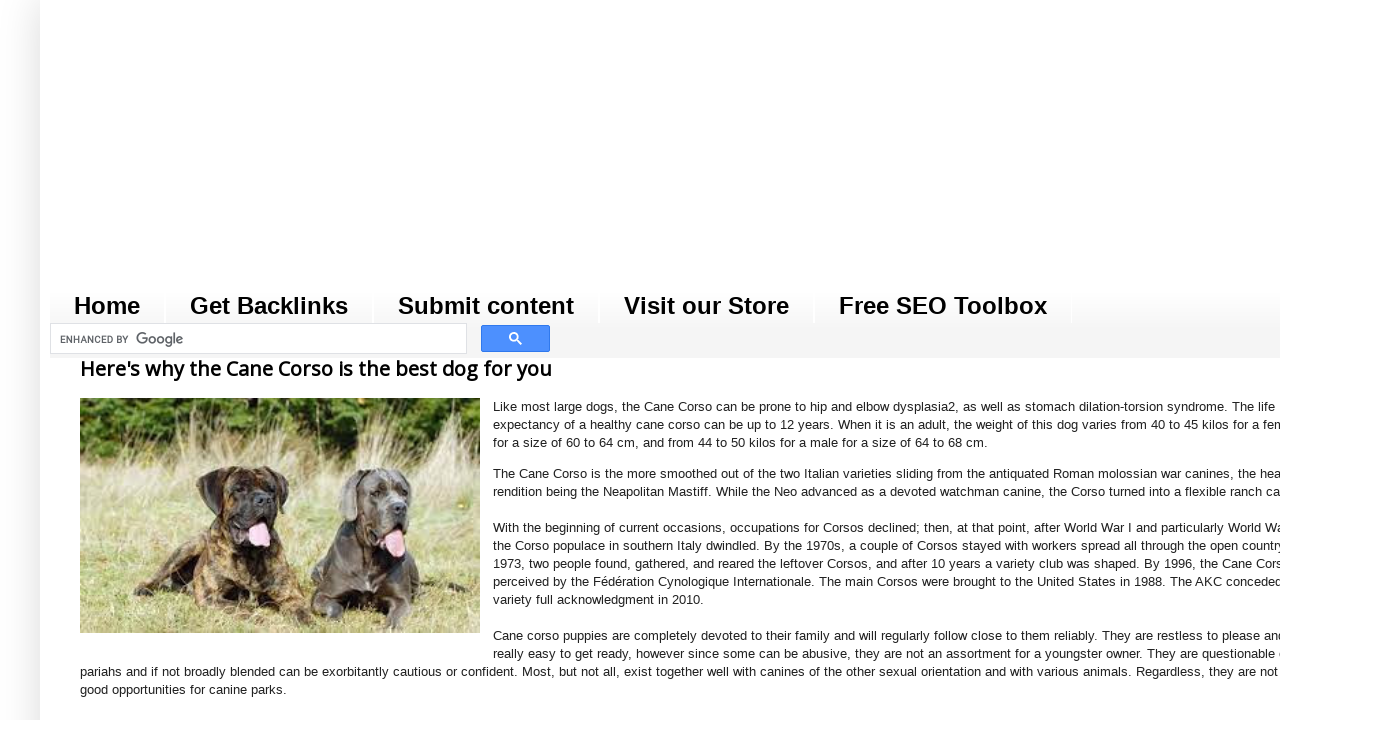

--- FILE ---
content_type: text/html; charset=UTF-8
request_url: https://www.getzq.com/search?updated-max=2022-01-25T10:51:00-05:00&max-results=5&start=5&by-date=false
body_size: 22129
content:
<!DOCTYPE html>
<html class='v2' dir='ltr' lang='en' xmlns='http://www.w3.org/1999/xhtml' xmlns:b='http://www.google.com/2005/gml/b' xmlns:data='http://www.google.com/2005/gml/data' xmlns:expr='http://www.google.com/2005/gml/expr'>
<head>
<link href='https://www.blogger.com/static/v1/widgets/335934321-css_bundle_v2.css' rel='stylesheet' type='text/css'/>
<!-- <base target='_blank'/> -->
<script>
URLLL = window.location.href;
if (URLLL.includes("/search") != 0 ) {
   document.write("<meta content='noindex' name='robots'/>");
}
if (URLLL.includes("/p/thanks-for-buying.html") != 0 ) {
   document.write("<meta content='noindex' name='robots'/>");
}
if (URLLL.includes("p/adblock-detected.html") != 0 ) {
   document.write("<meta content='noindex' name='robots'/>");
}
if (URLLL.includes("p/404-page-not-found.html") != 0 ) {
   document.write("<meta content='noindex' name='robots'/>");
}
if (URLLL.includes("updated-max") != 0 ) {
   document.write("<meta content='noindex' name='robots'/>");
}
if (URLLL.includes("thanks-for-buying-pbn-post.html") != 0 ) {
   document.write("<meta content='noindex' name='robots'/>");
}
if (URLLL.includes("thanks-for-buying.html") != 0 ) {
   document.write("<meta content='noindex' name='robots'/>");
}

updated-max
</script>
<!-- Global site tag (gtag.js) - Google Analytics -->
<script async='async' src='https://www.googletagmanager.com/gtag/js?id=UA-156010327-1'></script>
<script>
  window.dataLayer = window.dataLayer || [];
  function gtag(){dataLayer.push(arguments);}
  gtag('js', new Date());

  gtag('config', 'UA-156010327-1');
</script>
<script async='async' src='https://pagead2.googlesyndication.com/pagead/js/adsbygoogle.js'></script>
<script>
  (adsbygoogle = window.adsbygoogle || []).push({
    google_ad_client: "ca-pub-7847233624590284",
    enable_page_level_ads: false
  });
</script>
<meta content='width=1100' name='viewport'/>
<meta content='text/html; charset=UTF-8' http-equiv='Content-Type'/>
<meta content='blogger' name='generator'/>
<link href='https://www.getzq.com/favicon.ico' rel='icon' type='image/x-icon'/>
<link href='http://www.getzq.com/search?updated-max=2022-01-25T07:51:00-08:00&max-results=5&start=5&by-date=false' rel='canonical'/>
<link rel="alternate" type="application/atom+xml" title="GetZQ Search engine optimization (SEO) tools. - Atom" href="https://www.getzq.com/feeds/posts/default" />
<link rel="alternate" type="application/rss+xml" title="GetZQ Search engine optimization (SEO) tools. - RSS" href="https://www.getzq.com/feeds/posts/default?alt=rss" />
<link rel="service.post" type="application/atom+xml" title="GetZQ Search engine optimization (SEO) tools. - Atom" href="https://www.blogger.com/feeds/7573151722247239670/posts/default" />
<link rel="me" href="https://www.blogger.com/profile/14476328667054078987" />
<!--Can't find substitution for tag [blog.ieCssRetrofitLinks]-->
<meta content='Submit website or Add your link to GetZQ protocol for free advertising and strong Authority SEO strategy with nice Trust Flow and Citation Flow.' name='description'/>
<meta content='http://www.getzq.com/search?updated-max=2022-01-25T07:51:00-08:00&max-results=5&start=5&by-date=false' property='og:url'/>
<meta content='GetZQ Search engine optimization (SEO) tools.' property='og:title'/>
<meta content='Submit website or Add your link to GetZQ protocol for free advertising and strong Authority SEO strategy with nice Trust Flow and Citation Flow.' property='og:description'/>
<title>
 GetZQ SEO tool</title>
<meta content='seo,search engine optimisation,search engine optimization,search engine ranking,GetZQ' name='keywords'/>
<style type='text/css'>@font-face{font-family:'Open Sans';font-style:normal;font-weight:400;font-stretch:100%;font-display:swap;src:url(//fonts.gstatic.com/s/opensans/v44/memSYaGs126MiZpBA-UvWbX2vVnXBbObj2OVZyOOSr4dVJWUgsjZ0B4taVIUwaEQbjB_mQ.woff2)format('woff2');unicode-range:U+0460-052F,U+1C80-1C8A,U+20B4,U+2DE0-2DFF,U+A640-A69F,U+FE2E-FE2F;}@font-face{font-family:'Open Sans';font-style:normal;font-weight:400;font-stretch:100%;font-display:swap;src:url(//fonts.gstatic.com/s/opensans/v44/memSYaGs126MiZpBA-UvWbX2vVnXBbObj2OVZyOOSr4dVJWUgsjZ0B4kaVIUwaEQbjB_mQ.woff2)format('woff2');unicode-range:U+0301,U+0400-045F,U+0490-0491,U+04B0-04B1,U+2116;}@font-face{font-family:'Open Sans';font-style:normal;font-weight:400;font-stretch:100%;font-display:swap;src:url(//fonts.gstatic.com/s/opensans/v44/memSYaGs126MiZpBA-UvWbX2vVnXBbObj2OVZyOOSr4dVJWUgsjZ0B4saVIUwaEQbjB_mQ.woff2)format('woff2');unicode-range:U+1F00-1FFF;}@font-face{font-family:'Open Sans';font-style:normal;font-weight:400;font-stretch:100%;font-display:swap;src:url(//fonts.gstatic.com/s/opensans/v44/memSYaGs126MiZpBA-UvWbX2vVnXBbObj2OVZyOOSr4dVJWUgsjZ0B4jaVIUwaEQbjB_mQ.woff2)format('woff2');unicode-range:U+0370-0377,U+037A-037F,U+0384-038A,U+038C,U+038E-03A1,U+03A3-03FF;}@font-face{font-family:'Open Sans';font-style:normal;font-weight:400;font-stretch:100%;font-display:swap;src:url(//fonts.gstatic.com/s/opensans/v44/memSYaGs126MiZpBA-UvWbX2vVnXBbObj2OVZyOOSr4dVJWUgsjZ0B4iaVIUwaEQbjB_mQ.woff2)format('woff2');unicode-range:U+0307-0308,U+0590-05FF,U+200C-2010,U+20AA,U+25CC,U+FB1D-FB4F;}@font-face{font-family:'Open Sans';font-style:normal;font-weight:400;font-stretch:100%;font-display:swap;src:url(//fonts.gstatic.com/s/opensans/v44/memSYaGs126MiZpBA-UvWbX2vVnXBbObj2OVZyOOSr4dVJWUgsjZ0B5caVIUwaEQbjB_mQ.woff2)format('woff2');unicode-range:U+0302-0303,U+0305,U+0307-0308,U+0310,U+0312,U+0315,U+031A,U+0326-0327,U+032C,U+032F-0330,U+0332-0333,U+0338,U+033A,U+0346,U+034D,U+0391-03A1,U+03A3-03A9,U+03B1-03C9,U+03D1,U+03D5-03D6,U+03F0-03F1,U+03F4-03F5,U+2016-2017,U+2034-2038,U+203C,U+2040,U+2043,U+2047,U+2050,U+2057,U+205F,U+2070-2071,U+2074-208E,U+2090-209C,U+20D0-20DC,U+20E1,U+20E5-20EF,U+2100-2112,U+2114-2115,U+2117-2121,U+2123-214F,U+2190,U+2192,U+2194-21AE,U+21B0-21E5,U+21F1-21F2,U+21F4-2211,U+2213-2214,U+2216-22FF,U+2308-230B,U+2310,U+2319,U+231C-2321,U+2336-237A,U+237C,U+2395,U+239B-23B7,U+23D0,U+23DC-23E1,U+2474-2475,U+25AF,U+25B3,U+25B7,U+25BD,U+25C1,U+25CA,U+25CC,U+25FB,U+266D-266F,U+27C0-27FF,U+2900-2AFF,U+2B0E-2B11,U+2B30-2B4C,U+2BFE,U+3030,U+FF5B,U+FF5D,U+1D400-1D7FF,U+1EE00-1EEFF;}@font-face{font-family:'Open Sans';font-style:normal;font-weight:400;font-stretch:100%;font-display:swap;src:url(//fonts.gstatic.com/s/opensans/v44/memSYaGs126MiZpBA-UvWbX2vVnXBbObj2OVZyOOSr4dVJWUgsjZ0B5OaVIUwaEQbjB_mQ.woff2)format('woff2');unicode-range:U+0001-000C,U+000E-001F,U+007F-009F,U+20DD-20E0,U+20E2-20E4,U+2150-218F,U+2190,U+2192,U+2194-2199,U+21AF,U+21E6-21F0,U+21F3,U+2218-2219,U+2299,U+22C4-22C6,U+2300-243F,U+2440-244A,U+2460-24FF,U+25A0-27BF,U+2800-28FF,U+2921-2922,U+2981,U+29BF,U+29EB,U+2B00-2BFF,U+4DC0-4DFF,U+FFF9-FFFB,U+10140-1018E,U+10190-1019C,U+101A0,U+101D0-101FD,U+102E0-102FB,U+10E60-10E7E,U+1D2C0-1D2D3,U+1D2E0-1D37F,U+1F000-1F0FF,U+1F100-1F1AD,U+1F1E6-1F1FF,U+1F30D-1F30F,U+1F315,U+1F31C,U+1F31E,U+1F320-1F32C,U+1F336,U+1F378,U+1F37D,U+1F382,U+1F393-1F39F,U+1F3A7-1F3A8,U+1F3AC-1F3AF,U+1F3C2,U+1F3C4-1F3C6,U+1F3CA-1F3CE,U+1F3D4-1F3E0,U+1F3ED,U+1F3F1-1F3F3,U+1F3F5-1F3F7,U+1F408,U+1F415,U+1F41F,U+1F426,U+1F43F,U+1F441-1F442,U+1F444,U+1F446-1F449,U+1F44C-1F44E,U+1F453,U+1F46A,U+1F47D,U+1F4A3,U+1F4B0,U+1F4B3,U+1F4B9,U+1F4BB,U+1F4BF,U+1F4C8-1F4CB,U+1F4D6,U+1F4DA,U+1F4DF,U+1F4E3-1F4E6,U+1F4EA-1F4ED,U+1F4F7,U+1F4F9-1F4FB,U+1F4FD-1F4FE,U+1F503,U+1F507-1F50B,U+1F50D,U+1F512-1F513,U+1F53E-1F54A,U+1F54F-1F5FA,U+1F610,U+1F650-1F67F,U+1F687,U+1F68D,U+1F691,U+1F694,U+1F698,U+1F6AD,U+1F6B2,U+1F6B9-1F6BA,U+1F6BC,U+1F6C6-1F6CF,U+1F6D3-1F6D7,U+1F6E0-1F6EA,U+1F6F0-1F6F3,U+1F6F7-1F6FC,U+1F700-1F7FF,U+1F800-1F80B,U+1F810-1F847,U+1F850-1F859,U+1F860-1F887,U+1F890-1F8AD,U+1F8B0-1F8BB,U+1F8C0-1F8C1,U+1F900-1F90B,U+1F93B,U+1F946,U+1F984,U+1F996,U+1F9E9,U+1FA00-1FA6F,U+1FA70-1FA7C,U+1FA80-1FA89,U+1FA8F-1FAC6,U+1FACE-1FADC,U+1FADF-1FAE9,U+1FAF0-1FAF8,U+1FB00-1FBFF;}@font-face{font-family:'Open Sans';font-style:normal;font-weight:400;font-stretch:100%;font-display:swap;src:url(//fonts.gstatic.com/s/opensans/v44/memSYaGs126MiZpBA-UvWbX2vVnXBbObj2OVZyOOSr4dVJWUgsjZ0B4vaVIUwaEQbjB_mQ.woff2)format('woff2');unicode-range:U+0102-0103,U+0110-0111,U+0128-0129,U+0168-0169,U+01A0-01A1,U+01AF-01B0,U+0300-0301,U+0303-0304,U+0308-0309,U+0323,U+0329,U+1EA0-1EF9,U+20AB;}@font-face{font-family:'Open Sans';font-style:normal;font-weight:400;font-stretch:100%;font-display:swap;src:url(//fonts.gstatic.com/s/opensans/v44/memSYaGs126MiZpBA-UvWbX2vVnXBbObj2OVZyOOSr4dVJWUgsjZ0B4uaVIUwaEQbjB_mQ.woff2)format('woff2');unicode-range:U+0100-02BA,U+02BD-02C5,U+02C7-02CC,U+02CE-02D7,U+02DD-02FF,U+0304,U+0308,U+0329,U+1D00-1DBF,U+1E00-1E9F,U+1EF2-1EFF,U+2020,U+20A0-20AB,U+20AD-20C0,U+2113,U+2C60-2C7F,U+A720-A7FF;}@font-face{font-family:'Open Sans';font-style:normal;font-weight:400;font-stretch:100%;font-display:swap;src:url(//fonts.gstatic.com/s/opensans/v44/memSYaGs126MiZpBA-UvWbX2vVnXBbObj2OVZyOOSr4dVJWUgsjZ0B4gaVIUwaEQbjA.woff2)format('woff2');unicode-range:U+0000-00FF,U+0131,U+0152-0153,U+02BB-02BC,U+02C6,U+02DA,U+02DC,U+0304,U+0308,U+0329,U+2000-206F,U+20AC,U+2122,U+2191,U+2193,U+2212,U+2215,U+FEFF,U+FFFD;}</style>
<style id='page-skin-1' type='text/css'><!--
/*
-----------------------------------------------
Blogger Template Style
Name:     Simple
Designer: Blogger
URL:      www.blogger.com
----------------------------------------------- */
/* Variable definitions
====================
<Variable name="keycolor" description="Main Color" type="color" default="#66bbdd"/>
<Group description="Page Text" selector="body">
<Variable name="body.font" description="Font" type="font"
default="normal normal 12px Arial, Tahoma, Helvetica, FreeSans, sans-serif"/>
<Variable name="body.text.color" description="Text Color" type="color" default="#222222"/>
</Group>
<Group description="Backgrounds" selector=".body-fauxcolumns-outer">
<Variable name="body.background.color" description="Outer Background" type="color" default="#66bbdd"/>
<Variable name="content.background.color" description="Main Background" type="color" default="#ffffff"/>
<Variable name="header.background.color" description="Header Background" type="color" default="transparent"/>
</Group>
<Group description="Links" selector=".main-outer">
<Variable name="link.color" description="Link Color" type="color" default="#2288bb"/>
<Variable name="link.visited.color" description="Visited Color" type="color" default="#888888"/>
<Variable name="link.hover.color" description="Hover Color" type="color" default="#33aaff"/>
</Group>
<Group description="Blog Title" selector=".header h1">
<Variable name="header.font" description="Font" type="font"
default="normal normal 60px Arial, Tahoma, Helvetica, FreeSans, sans-serif"/>
<Variable name="header.text.color" description="Title Color" type="color" default="#3399bb" />
</Group>
<Group description="Blog Description" selector=".header .description">
<Variable name="description.text.color" description="Description Color" type="color"
default="#777777" />
</Group>
<Group description="Tabs Text" selector=".tabs-inner .widget li a">
<Variable name="tabs.font" description="Font" type="font"
default="normal normal 14px Arial, Tahoma, Helvetica, FreeSans, sans-serif"/>
<Variable name="tabs.text.color" description="Text Color" type="color" default="#999999"/>
<Variable name="tabs.selected.text.color" description="Selected Color" type="color" default="#000000"/>
</Group>
<Group description="Tabs Background" selector=".tabs-outer .PageList">
<Variable name="tabs.background.color" description="Background Color" type="color" default="#f5f5f5"/>
<Variable name="tabs.selected.background.color" description="Selected Color" type="color" default="#eeeeee"/>
</Group>
<Group description="Post Title" selector="h3.post-title, .comments h4">
<Variable name="post.title.font" description="Font" type="font"
default="normal normal 22px Arial, Tahoma, Helvetica, FreeSans, sans-serif"/>
</Group>
<Group description="Date Header" selector=".date-header">
<Variable name="date.header.color" description="Text Color" type="color"
default="#222222"/>
<Variable name="date.header.background.color" description="Background Color" type="color"
default="transparent"/>
<Variable name="date.header.font" description="Text Font" type="font"
default="normal bold 11px Arial, Tahoma, Helvetica, FreeSans, sans-serif"/>
<Variable name="date.header.padding" description="Date Header Padding" type="string" default="inherit"/>
<Variable name="date.header.letterspacing" description="Date Header Letter Spacing" type="string" default="inherit"/>
<Variable name="date.header.margin" description="Date Header Margin" type="string" default="inherit"/>
</Group>
<Group description="Post Footer" selector=".post-footer">
<Variable name="post.footer.text.color" description="Text Color" type="color" default="#FFFFFF"/>
<Variable name="post.footer.background.color" description="Background Color" type="color"
default="#FFFFFF"/>
<Variable name="post.footer.border.color" description="Shadow Color" type="color" default="#FFFFFF"/>
</Group>
<Group description="Gadgets" selector="h2">
<Variable name="widget.title.font" description="Title Font" type="font"
default="normal bold 11px Arial, Tahoma, Helvetica, FreeSans, sans-serif"/>
<Variable name="widget.title.text.color" description="Title Color" type="color" default="#000000"/>
<Variable name="widget.alternate.text.color" description="Alternate Color" type="color" default="#999999"/>
</Group>
<Group description="Images" selector=".main-inner">
<Variable name="image.background.color" description="Background Color" type="color" default="#ffffff"/>
<Variable name="image.border.color" description="Border Color" type="color" default="#eeeeee"/>
<Variable name="image.text.color" description="Caption Text Color" type="color" default="#222222"/>
</Group>
<Group description="Accents" selector=".content-inner">
<Variable name="body.rule.color" description="Separator Line Color" type="color" default="#eeeeee"/>
<Variable name="tabs.border.color" description="Tabs Border Color" type="color" default="#ffffff"/>
</Group>
<Variable name="body.background" description="Body Background" type="background"
color="#ffffff" default="$(color) none repeat scroll top left"/>
<Variable name="body.background.override" description="Body Background Override" type="string" default=""/>
<Variable name="body.background.gradient.cap" description="Body Gradient Cap" type="url"
default="url(https://resources.blogblog.com/blogblog/data/1kt/simple/gradients_light.png)"/>
<Variable name="body.background.gradient.tile" description="Body Gradient Tile" type="url"
default="url(https://resources.blogblog.com/blogblog/data/1kt/simple/body_gradient_tile_light.png)"/>
<Variable name="content.background.color.selector" description="Content Background Color Selector" type="string" default=".content-inner"/>
<Variable name="content.padding" description="Content Padding" type="length" default="10px" min="0" max="100px"/>
<Variable name="content.padding.horizontal" description="Content Horizontal Padding" type="length" default="10px" min="0" max="100px"/>
<Variable name="content.shadow.spread" description="Content Shadow Spread" type="length" default="40px" min="0" max="100px"/>
<Variable name="content.shadow.spread.webkit" description="Content Shadow Spread (WebKit)" type="length" default="5px" min="0" max="100px"/>
<Variable name="content.shadow.spread.ie" description="Content Shadow Spread (IE)" type="length" default="10px" min="0" max="100px"/>
<Variable name="main.border.width" description="Main Border Width" type="length" default="0" min="0" max="10px"/>
<Variable name="header.background.gradient" description="Header Gradient" type="url" default="none"/>
<Variable name="header.shadow.offset.left" description="Header Shadow Offset Left" type="length" default="-1px" min="-50px" max="50px"/>
<Variable name="header.shadow.offset.top" description="Header Shadow Offset Top" type="length" default="-1px" min="-50px" max="50px"/>
<Variable name="header.shadow.spread" description="Header Shadow Spread" type="length" default="1px" min="0" max="100px"/>
<Variable name="header.padding" description="Header Padding" type="length" default="30px" min="0" max="100px"/>
<Variable name="header.border.size" description="Header Border Size" type="length" default="1px" min="0" max="10px"/>
<Variable name="header.bottom.border.size" description="Header Bottom Border Size" type="length" default="0" min="0" max="10px"/>
<Variable name="header.border.horizontalsize" description="Header Horizontal Border Size" type="length" default="0" min="0" max="10px"/>
<Variable name="description.text.size" description="Description Text Size" type="string" default="140%"/>
<Variable name="tabs.margin.top" description="Tabs Margin Top" type="length" default="0" min="0" max="100px"/>
<Variable name="tabs.margin.side" description="Tabs Side Margin" type="length" default="30px" min="0" max="100px"/>
<Variable name="tabs.background.gradient" description="Tabs Background Gradient" type="url"
default="url(https://resources.blogblog.com/blogblog/data/1kt/simple/gradients_light.png)"/>
<Variable name="tabs.border.width" description="Tabs Border Width" type="length" default="1px" min="0" max="10px"/>
<Variable name="tabs.bevel.border.width" description="Tabs Bevel Border Width" type="length" default="1px" min="0" max="10px"/>
<Variable name="post.margin.bottom" description="Post Bottom Margin" type="length" default="25px" min="0" max="100px"/>
<Variable name="image.border.small.size" description="Image Border Small Size" type="length" default="2px" min="0" max="10px"/>
<Variable name="image.border.large.size" description="Image Border Large Size" type="length" default="5px" min="0" max="10px"/>
<Variable name="page.width.selector" description="Page Width Selector" type="string" default=".region-inner"/>
<Variable name="page.width" description="Page Width" type="string" default="auto"/>
<Variable name="main.section.margin" description="Main Section Margin" type="length" default="15px" min="0" max="100px"/>
<Variable name="main.padding" description="Main Padding" type="length" default="15px" min="0" max="100px"/>
<Variable name="main.padding.top" description="Main Padding Top" type="length" default="30px" min="0" max="100px"/>
<Variable name="main.padding.bottom" description="Main Padding Bottom" type="length" default="30px" min="0" max="100px"/>
<Variable name="paging.background"
color="#ffffff"
description="Background of blog paging area" type="background"
default="transparent none no-repeat scroll top center"/>
<Variable name="footer.bevel" description="Bevel border length of footer" type="length" default="0" min="0" max="10px"/>
<Variable name="mobile.background.overlay" description="Mobile Background Overlay" type="string"
default="transparent none repeat scroll top left"/>
<Variable name="mobile.background.size" description="Mobile Background Size" type="string" default="auto"/>
<Variable name="mobile.button.color" description="Mobile Button Color" type="color" default="#ffffff" />
<Variable name="startSide" description="Side where text starts in blog language" type="automatic" default="left"/>
<Variable name="endSide" description="Side where text ends in blog language" type="automatic" default="right"/>
*/
/* Content
----------------------------------------------- */
body {
font: normal normal 12px Arial, Tahoma, Helvetica, FreeSans, sans-serif;
color: #222222;
background: #ffffff none repeat scroll top left;
padding: 0 40px 40px 40px;
}
html body .region-inner {
min-width: 0;
max-width: 100%;
width: auto;
}
h2 {
font-size: 22px;
}
a:link {
text-decoration:none;
color: #000000;
}
a:visited {
text-decoration:none;
color: #000000;
}
a:hover {
text-decoration:underline;
color: #000000;
}
.body-fauxcolumn-outer .fauxcolumn-inner {
background: transparent url(https://resources.blogblog.com/blogblog/data/1kt/simple/body_gradient_tile_light.png) repeat scroll top left;
_background-image: none;
}
.body-fauxcolumn-outer .cap-top {
position: absolute;
z-index: 1;
height: 400px;
width: 100%;
}
.body-fauxcolumn-outer .cap-top .cap-left {
width: 100%;
background: transparent url(https://resources.blogblog.com/blogblog/data/1kt/simple/gradients_light.png) repeat-x scroll top left;
_background-image: none;
}
.content-outer {
-moz-box-shadow: 0 0 40px rgba(0, 0, 0, .15);
-webkit-box-shadow: 0 0 5px rgba(0, 0, 0, .15);
-goog-ms-box-shadow: 0 0 10px #333333;
box-shadow: 0 0 40px rgba(0, 0, 0, .15);
margin-bottom: 1px;
}
.content-inner {
padding: 10px 10px;
}
.content-inner {
background-color: #ffffff;
}
/* Header
----------------------------------------------- */
.header-outer {
background: #ffffff url(https://resources.blogblog.com/blogblog/data/1kt/simple/gradients_light.png) repeat-x scroll 0 -400px;
_background-image: none;
}
.Header h1 {
font: normal normal 60px Arial, Tahoma, Helvetica, FreeSans, sans-serif;
color: #ffffff;
text-shadow: 1px 2px 3px rgba(0, 0, 0, .2);
}
.Header h1 a {
color: #ffffff;
}
.Header .description {
font-size: 140%;
color: #ffffff;
}
.header-inner .Header .titlewrapper {
padding: 22px 30px;
}
.header-inner .Header .descriptionwrapper {
padding: 0 30px;
}
/* Tabs
----------------------------------------------- */
.tabs-inner .section:first-child {
border-top: 0 solid #ffffff;
}
.tabs-inner .section:first-child ul {
margin-top: -0;
border-top: 0 solid #ffffff;
border-left: 0 solid #ffffff;
border-right: 0 solid #ffffff;
}
.tabs-inner .widget ul {
background: #f5f5f5 url(https://resources.blogblog.com/blogblog/data/1kt/simple/gradients_light.png) repeat-x scroll 0 -800px;
_background-image: none;
border-bottom: 1px solid #ffffff;
margin-top: 0;
margin-left: -30px;
margin-right: -30px;
}
.tabs-inner .widget li a {
display: inline-block;
padding: .1em 1em;
font: normal bold 24px Arial, Tahoma, Helvetica, FreeSans, sans-serif;
color: #000000;
border-left: 1px solid #ffffff;
border-right: 1px solid #ffffff;
}
.tabs-inner .widget li:first-child a {
border-left: none;
}
.tabs-inner .widget li.selected a, .tabs-inner .widget li a:hover {
color: #666666;
background-color: #eeeeee;
text-decoration: none;
}
/* Columns
----------------------------------------------- */
.main-outer {
border-top: 0 solid #ffffff;
}
.fauxcolumn-left-outer .fauxcolumn-inner {
border-right: 1px solid #ffffff;
}
.fauxcolumn-right-outer .fauxcolumn-inner {
border-left: 1px solid #ffffff;
}
/* Headings
----------------------------------------------- */
div.widget > h2,
div.widget h2.title {
margin: 0 0 1em 0;
font: normal bold 11px Arial, Tahoma, Helvetica, FreeSans, sans-serif;
color: #000000;
}
/* Widgets
----------------------------------------------- */
.widget .zippy {
color: #999999;
text-shadow: 2px 2px 1px rgba(0, 0, 0, .1);
}
.widget .popular-posts ul {
list-style: none;
}
/* Posts
----------------------------------------------- */
h2.date-header {
font: normal bold 11px Arial, Tahoma, Helvetica, FreeSans, sans-serif;
}
.date-header span {
background-color: transparent;
color: #222222;
padding: inherit;
letter-spacing: inherit;
margin: inherit;
}
.main-inner {
padding-top: 5px;
padding-bottom: 30px;
}
.main-inner .column-center-inner {
padding: 0 15px;
}
.main-inner .column-center-inner .section {
margin: 0 15px;
}
.post {
margin: 0 0 25px 0;
}
h3.post-title, .comments h4 {
font: normal normal 20px Open Sans;
margin: .75em 0 0;
}
.post-body {
font-size: 110%;
line-height: 1.4;
position: relative;
}
.post-body img, .post-body .tr-caption-container, .Profile img, .Image img,
.BlogList .item-thumbnail img {
padding: 2px;
background: #ffffff;
border: 1px solid #eeeeee;
-moz-box-shadow: 1px 1px 5px rgba(0, 0, 0, .1);
-webkit-box-shadow: 1px 1px 5px rgba(0, 0, 0, .1);
box-shadow: 1px 1px 5px rgba(0, 0, 0, .1);
}
.post-body img, .post-body .tr-caption-container {
padding: 5px;
}
.post-body .tr-caption-container {
color: #222222;
}
.post-body .tr-caption-container img {
padding: 0;
background: transparent;
border: none;
-moz-box-shadow: 0 0 0 rgba(0, 0, 0, .1);
-webkit-box-shadow: 0 0 0 rgba(0, 0, 0, .1);
box-shadow: 0 0 0 rgba(0, 0, 0, .1);
}
.post-header {
margin: 0 0 1.5em;
line-height: 1.6;
font-size: 90%;
}
.post-footer {
margin: 20px -2px 0;
padding: 5px 10px;
color: #FFFFFF;
background-color: #FFFFFF;
border-bottom: 1px solid #FFFFFF;
line-height: 1.6;
font-size: 90%;
}
#comments .comment-author {
padding-top: 1.5em;
border-top: 1px solid #ffffff;
background-position: 0 1.5em;
}
#comments .comment-author:first-child {
padding-top: 0;
border-top: none;
}
.avatar-image-container {
margin: .2em 0 0;
}
#comments .avatar-image-container img {
border: 1px solid #eeeeee;
}
/* Comments
----------------------------------------------- */
.comments .comments-content .icon.blog-author {
background-repeat: no-repeat;
background-image: url([data-uri]);
}
.comments .comments-content .loadmore a {
border-top: 1px solid #999999;
border-bottom: 1px solid #999999;
}
.comments .comment-thread.inline-thread {
background-color: #FFFFFF;
}
.comments .continue {
border-top: 2px solid #999999;
}
/* Accents
---------------------------------------------- */
.section-columns td.columns-cell {
border-left: 1px solid #ffffff;
}
.blog-pager {
background: transparent none no-repeat scroll top center;
}
.blog-pager-older-link, .home-link,
.blog-pager-newer-link {
background-color: #ffffff;
padding: 5px;
}
.footer-outer {
border-top: 0 dashed #bbbbbb;
}
/* Mobile
----------------------------------------------- */
body.mobile  {
background-size: auto;
}
.mobile .body-fauxcolumn-outer {
background: transparent none repeat scroll top left;
}
.mobile .body-fauxcolumn-outer .cap-top {
background-size: 100% auto;
}
.mobile .content-outer {
-webkit-box-shadow: 0 0 3px rgba(0, 0, 0, .15);
box-shadow: 0 0 3px rgba(0, 0, 0, .15);
}
.mobile .tabs-inner .widget ul {
margin-left: 0;
margin-right: 0;
}
.mobile .post {
margin: 0;
}
.mobile .main-inner .column-center-inner .section {
margin: 0;
}
.mobile .date-header span {
padding: 0.1em 10px;
margin: 0 -10px;
}
.mobile h3.post-title {
margin: 0;
}
.mobile .blog-pager {
background: transparent none no-repeat scroll top center;
}
.mobile .footer-outer {
border-top: none;
}
.mobile .main-inner, .mobile .footer-inner {
background-color: #ffffff;
}
.mobile-index-contents {
color: #222222;
}
.mobile-link-button {
background-color: #000000;
}
.mobile-link-button a:link, .mobile-link-button a:visited {
color: #ffffff;
}
.mobile .tabs-inner .section:first-child {
border-top: none;
}
.mobile .tabs-inner .PageList .widget-content {
background-color: #eeeeee;
color: #666666;
border-top: 1px solid #ffffff;
border-bottom: 1px solid #ffffff;
}
.mobile .tabs-inner .PageList .widget-content .pagelist-arrow {
border-left: 1px solid #ffffff;
}
.post-body img, .post-body .tr-caption-container, .Profile img, .Image img, .BlogList .item-thumbnail img {
padding: 0px !important;
background: none !important;
border: none !important;
-moz-box-shadow: 0px 0px 0px transparent !important;
-webkit-box-shadow: 0px 0px 0px transparent !important;
box-shadow: 0px 0px 0px transparent !important;
}

--></style>
<style id='template-skin-1' type='text/css'><!--
body {
min-width: 1320px;
}
.content-outer, .content-fauxcolumn-outer, .region-inner {
min-width: 1320px;
max-width: 1320px;
_width: 1320px;
}
.main-inner .columns {
padding-left: 0px;
padding-right: 0px;
}
.main-inner .fauxcolumn-center-outer {
left: 0px;
right: 0px;
/* IE6 does not respect left and right together */
_width: expression(this.parentNode.offsetWidth -
parseInt("0px") -
parseInt("0px") + 'px');
}
.main-inner .fauxcolumn-left-outer {
width: 0px;
}
.main-inner .fauxcolumn-right-outer {
width: 0px;
}
.main-inner .column-left-outer {
width: 0px;
right: 100%;
margin-left: -0px;
}
.main-inner .column-right-outer {
width: 0px;
margin-right: -0px;
}
#layout {
min-width: 0;
}
#layout .content-outer {
min-width: 0;
width: 800px;
}
#layout .region-inner {
min-width: 0;
width: auto;
}
body#layout div.add_widget {
padding: 8px;
}
body#layout div.add_widget a {
margin-left: 32px;
}
a {
font-weight: bold;
}
--></style>
<script type='text/javascript'>
        (function(i,s,o,g,r,a,m){i['GoogleAnalyticsObject']=r;i[r]=i[r]||function(){
        (i[r].q=i[r].q||[]).push(arguments)},i[r].l=1*new Date();a=s.createElement(o),
        m=s.getElementsByTagName(o)[0];a.async=1;a.src=g;m.parentNode.insertBefore(a,m)
        })(window,document,'script','https://www.google-analytics.com/analytics.js','ga');
        ga('create', 'UA-156010327-1', 'auto', 'blogger');
        ga('blogger.send', 'pageview');
      </script>
<script src='https://ajax.googleapis.com/ajax/libs/jquery/1.9.1/jquery.min.js' type='text/javascript'></script>
<script src="//ajax.googleapis.com/ajax/libs/jquery/2.0.3/jquery.min.js" type="text/javascript"></script>
<script type='text/javascript'>
$(document).ready(function() {
$('.post-body a[href]:has(img)').css({"cursor": "default" , "pointer-events": "none" , "-webkit-user-select": "none" , "-khtml-user-select": "none" , "-moz-user-select": "none" , "-o-user-select": "none" , "user-select": "none"})
.click(function() { return false; });
});
</script>
<link href='https://www.blogger.com/dyn-css/authorization.css?targetBlogID=7573151722247239670&amp;zx=3bf72bde-db22-44d7-8bab-2a1f411400be' media='none' onload='if(media!=&#39;all&#39;)media=&#39;all&#39;' rel='stylesheet'/><noscript><link href='https://www.blogger.com/dyn-css/authorization.css?targetBlogID=7573151722247239670&amp;zx=3bf72bde-db22-44d7-8bab-2a1f411400be' rel='stylesheet'/></noscript>
<meta name='google-adsense-platform-account' content='ca-host-pub-1556223355139109'/>
<meta name='google-adsense-platform-domain' content='blogspot.com'/>

<script async src="https://pagead2.googlesyndication.com/pagead/js/adsbygoogle.js?client=ca-pub-7847233624590284&host=ca-host-pub-1556223355139109" crossorigin="anonymous"></script>

<!-- data-ad-client=ca-pub-7847233624590284 -->

</head>
<body class='loading'>
<div id='mydiv'>
<div style=' position: absolute;color:white;'><h1>GetZQ Search engine optimization (SEO) tools.</h1></div>
<!-- FrameBreaker -->
<script>
if (top.location!= self.location) {
   top.location = self.location.href;
}
</script>
<div itemscope='itemscope' itemtype='http://schema.org/Blog' style='display: none;'>
<meta content='GetZQ Search engine optimization (SEO) tools.' itemprop='name'/>
<meta content='Submit website or Add your link to GetZQ protocol for free advertising and strong Authority SEO strategy with nice Trust Flow and Citation Flow.' itemprop='description'/>
</div>
<div class='body-fauxcolumns'>
<div class='fauxcolumn-outer body-fauxcolumn-outer'>
<div class='cap-top'>
<div class='cap-left'></div>
<div class='cap-right'></div>
</div>
<div class='fauxborder-left'>
<div class='fauxborder-right'></div>
<div class='fauxcolumn-inner'>
</div>
</div>
<div class='cap-bottom'>
<div class='cap-left'></div>
<div class='cap-right'></div>
</div>
</div>
</div>
<div class='content'>
<div class='content-fauxcolumns'>
<div class='fauxcolumn-outer content-fauxcolumn-outer'>
<div class='cap-top'>
<div class='cap-left'></div>
<div class='cap-right'></div>
</div>
<div class='fauxborder-left'>
<div class='fauxborder-right'></div>
<div class='fauxcolumn-inner'>
</div>
</div>
<div class='cap-bottom'>
<div class='cap-left'></div>
<div class='cap-right'></div>
</div>
</div>
</div>
<div class='content-outer'>
<div class='content-cap-top cap-top'>
<div class='cap-left'></div>
<div class='cap-right'></div>
</div>
<div class='fauxborder-left content-fauxborder-left'>
<div class='fauxborder-right content-fauxborder-right'></div>
<div class='content-inner'>
<header>
<div class='header-outer'>
<div class='header-cap-top cap-top'>
<div class='cap-left'></div>
<div class='cap-right'></div>
</div>
<div class='fauxborder-left header-fauxborder-left'>
<div class='fauxborder-right header-fauxborder-right'></div>
<div class='region-inner header-inner'>
</div>
</div>
<div class='header-cap-bottom cap-bottom'>
<div class='cap-left'></div>
<div class='cap-right'></div>
</div>
</div>
</header>
<div class='tabs-outer'>
<div class='tabs-cap-top cap-top'>
<div class='cap-left'></div>
<div class='cap-right'></div>
</div>
<div class='fauxborder-left tabs-fauxborder-left'>
<div class='fauxborder-right tabs-fauxborder-right'></div>
<div class='region-inner tabs-inner'>
<div class='tabs section' id='crosscol' name='Cross-Column'><div class='widget HTML' data-version='1' id='HTML6'>
<div class='widget-content'>
<!-- <iframe data-aa="1321926" src="//acceptable.a-ads.com/1321926" scrolling="no" style="border:0px; padding:0; width:100%; height:100%; overflow:hidden" allowtransparency="true"></iframe> -->

<script async src="https://pagead2.googlesyndication.com/pagead/js/adsbygoogle.js"></script>
<ins class="adsbygoogle"
     style="display:block"
     data-ad-client="ca-pub-7847233624590284"
     data-ad-slot="4270996930"
     data-ad-format="auto"
     data-full-width-responsive="true"></ins>
<script>
     (adsbygoogle = window.adsbygoogle || []).push({});
</script>
</div>
<div class='clear'></div>
</div><div class='widget PageList' data-version='1' id='PageList1'>
<div class='widget-content' style='position:absolute;top:-30px;'>
<ul>
<li>
<a href='https://www.getzq.com/'>Home</a>
</li>
<li>
<a href='https://www.getzq.com/p/get-backlinks.html'>Get Backlinks</a>
</li>
<li>
<a href='https://www.getzq.com/p/submit-to-getzq.html'>Submit content</a>
</li>
<li>
<a href='https://www.getzq.store/index.php/shopping'>Visit our Store</a>
</li>
<li>
<a href='http://getzq.store/tools'>Free SEO Toolbox</a>
</li>
<li style='list-style-type: none; width: 500px; overflow-x: auto;'><script async='async' src='https://cse.google.com/cse.js?cx=partner-pub-7847233624590284:5699451375'></script><div class='gcse-searchbox-only'></div></li>
</ul>
<div class='clear'></div>
</div>
</div></div>
<!-- <b:section class='tabs' id='crosscol-overflow' name='Cross-Column 2' showaddelement='no'> *** </b:section> -->
</div>
</div>
<div class='tabs-cap-bottom cap-bottom'>
<div class='cap-left'></div>
<div class='cap-right'></div>
</div>
</div>
<div class='main-outer'>
<div class='main-cap-top cap-top'>
<div class='cap-left'></div>
<div class='cap-right'></div>
</div>
<div class='fauxborder-left main-fauxborder-left'>
<div class='fauxborder-right main-fauxborder-right'></div>
<div class='region-inner main-inner'>
<div class='columns fauxcolumns'>
<div class='fauxcolumn-outer fauxcolumn-center-outer'>
<div class='cap-top'>
<div class='cap-left'></div>
<div class='cap-right'></div>
</div>
<div class='fauxborder-left'>
<div class='fauxborder-right'></div>
<div class='fauxcolumn-inner'>
</div>
</div>
<div class='cap-bottom'>
<div class='cap-left'></div>
<div class='cap-right'></div>
</div>
</div>
<div class='fauxcolumn-outer fauxcolumn-left-outer'>
<div class='cap-top'>
<div class='cap-left'></div>
<div class='cap-right'></div>
</div>
<div class='fauxborder-left'>
<div class='fauxborder-right'></div>
<div class='fauxcolumn-inner'>
</div>
</div>
<div class='cap-bottom'>
<div class='cap-left'></div>
<div class='cap-right'></div>
</div>
</div>
<div class='fauxcolumn-outer fauxcolumn-right-outer'>
<div class='cap-top'>
<div class='cap-left'></div>
<div class='cap-right'></div>
</div>
<div class='fauxborder-left'>
<div class='fauxborder-right'></div>
<div class='fauxcolumn-inner'>
</div>
</div>
<div class='cap-bottom'>
<div class='cap-left'></div>
<div class='cap-right'></div>
</div>
</div>
<!-- corrects IE6 width calculation -->
<div class='columns-inner'>
<div class='column-center-outer'>
<div class='column-center-inner'>
<div class='main section' id='main' name='Main'><div class='widget HTML' data-version='1' id='HTML8'>
<style type='text/css'>
#XXXX {display:none;}/*remove blank space that the gadget leaves*/
</style>
</div><div class='widget Blog' data-version='1' id='Blog1'>
<div class='blog-posts hfeed'>

          <div class="date-outer">
        

          <div class="date-posts">
        
<div class='post-outer'>
<div class='post hentry uncustomized-post-template' itemprop='blogPost' itemscope='itemscope' itemtype='http://schema.org/BlogPosting'>
<meta content='https://blogger.googleusercontent.com/img/a/AVvXsEjyti_csUIfwlvAzKx34ch3V1jW26w-GyFzcHV0BVQpXn8wmJLmT_0g7Ds7us68L0jW_JDD8SgWnpf3P_4ovoe_72xY9fd8AHsrkWQnEZ7xh4bNEHVSVc-_9er2uSeQOd5xOodSl4rRVzlfAA1qPfI1aGnXAV_qGiI3vp4d3jjPyhDuWPT9uPh_NHt0lQ=w400-h235' itemprop='image_url'/>
<meta content='7573151722247239670' itemprop='blogId'/>
<meta content='7427546485317804324' itemprop='postId'/>
<a name='7427546485317804324'></a>
<h3 class='post-title entry-title' itemprop='name'>
<a href='https://www.getzq.com/2021/11/heres-why-cane-corso-is-best-dog-for-you.html'>Here's why the Cane Corso is the best dog for you</a>
</h3>
<div class='post-header'>
<div class='post-header-line-1'></div>
</div>
<div class='post-body entry-content' id='post-body-7427546485317804324' itemprop='articleBody'>
<p></p><div class="separator" style="clear: both; text-align: center;"><a href="https://blogger.googleusercontent.com/img/a/AVvXsEjyti_csUIfwlvAzKx34ch3V1jW26w-GyFzcHV0BVQpXn8wmJLmT_0g7Ds7us68L0jW_JDD8SgWnpf3P_4ovoe_72xY9fd8AHsrkWQnEZ7xh4bNEHVSVc-_9er2uSeQOd5xOodSl4rRVzlfAA1qPfI1aGnXAV_qGiI3vp4d3jjPyhDuWPT9uPh_NHt0lQ=s293" style="clear: left; float: left; margin-bottom: 1em; margin-right: 1em;"><img border="0" data-original-height="172" data-original-width="293" height="235" src="https://blogger.googleusercontent.com/img/a/AVvXsEjyti_csUIfwlvAzKx34ch3V1jW26w-GyFzcHV0BVQpXn8wmJLmT_0g7Ds7us68L0jW_JDD8SgWnpf3P_4ovoe_72xY9fd8AHsrkWQnEZ7xh4bNEHVSVc-_9er2uSeQOd5xOodSl4rRVzlfAA1qPfI1aGnXAV_qGiI3vp4d3jjPyhDuWPT9uPh_NHt0lQ=w400-h235" width="400" /></a></div>Like most large dogs, the Cane Corso can be prone to hip and elbow dysplasia2, as well as stomach dilation-torsion syndrome. The life expectancy of a healthy cane corso can be up to 12 years. When it is an adult, the weight of this dog varies from 40 to 45 kilos for a female for a size of 60 to 64 cm, and from 44 to 50 kilos for a male for a size of 64 to 68 cm.&nbsp; <br /><p></p><p>The Cane Corso is the more smoothed out of the two Italian varieties sliding from the antiquated Roman molossian war canines, the heavier rendition being the Neapolitan Mastiff. While the Neo advanced as a devoted watchman canine, the Corso turned into a flexible ranch canine. <br /><br />With the beginning of current occasions, occupations for Corsos declined; then, at that point, after World War I and particularly World War II the Corso populace in southern Italy dwindled. By the 1970s, a couple of Corsos stayed with workers spread all through the open country. In 1973, two people found, gathered, and reared the leftover Corsos, and after 10 years a variety club was shaped. By 1996, the Cane Corso was perceived by the Fédération Cynologique Internationale. The main Corsos were brought to the United States in 1988. The AKC conceded the variety full acknowledgment in 2010. <br /><br />Cane corso puppies are completely devoted to their family and will regularly follow close to them reliably. They are restless to please and really easy to get ready, however since some can be abusive, they are not an assortment for a youngster owner. They are questionable of pariahs and if not broadly blended can be exorbitantly cautious or confident. Most, but not all, exist together well with canines of the other sexual orientation and with various animals. Regardless, they are not a good opportunities for canine parks. <br /><br />Stick Corso (articulated KAHN-nay Corso) comes from the word for get canine, a canine used to overwhelm huge prey. The name was utilized to portray these canines as right on time as the twelfth century. After the fall of the Roman Empire, Corsos were utilized to secure ranches, chase intense prey, and surprisingly directed and gathered together sheep, goats, and semi-wild steers. <br /><br />Corsos will as a rule quiet inside anyway need a moderate proportion of action step by step. A since a long time ago run or a few high-energy play gatherings, for instance, pulling, getting, or swimming are fine. This is most certainly not a good assortment for canine parks. They bloom with mental actuation, and they especially like swarming and other canine games that join mental and genuine challenges. <br /><br />The grovel or spot subjects have a dark or dim cover on the gag. A little white spot is permitted on the chest. As per the authority standard, the male gauges 45 to 50 kg, for a stature at the shrinks somewhere in the range of 64 and 68 cm, and the female somewhere in the range of 40 and 45 kg, for a tallness at the shrivels somewhere in the range of 60 and 64 cm, with a resilience pretty much 2 cm for the sizes its tail is long however before it is illegal it was extremely normal cut. The stick corso is an athletic, strong, strong and solid mastiff. Its nose is consistently dark in shading, its ears are three-sided and pendulous, they were frequently abbreviated before the prohibition on cutting. Its jacket is short, close and sparkly, and its jacket can be dark, lead dim, record dim, light dim, light or dim grovel, mottle or dark spot. </p><p><br /></p>
<div style='clear: both;'></div>
</div>
<div class='post-footer'>
<div class='post-footer-line post-footer-line-1'>
<span class='post-author vcard'>
</span>
<span class='post-timestamp'>
</span>
<span class='reaction-buttons'>
</span>
<span class='post-comment-link'>
</span>
<span class='post-backlinks post-comment-link'>
</span>
<span class='post-icons'>
</span>
<div class='post-share-buttons goog-inline-block'>
</div>
</div>
<div class='post-footer-line post-footer-line-2'>
<span class='post-labels'>
</span>
</div>
<div class='post-footer-line post-footer-line-3'>
<span class='post-location'>
</span>
</div>
</div>
</div>
</div>

          </div></div>
        

          <div class="date-outer">
        

          <div class="date-posts">
        
<div class='post-outer'>
<div class='post hentry uncustomized-post-template' itemprop='blogPost' itemscope='itemscope' itemtype='http://schema.org/BlogPosting'>
<meta content='https://blogger.googleusercontent.com/img/a/AVvXsEhFNR2cusOKSQVXM_RF0tvIYV9pvjrDhNlzsP-HhKww8La4doSx9EYb-D3Wp6FUfBgorSy9x2ytImhD0WV6649x7Mb3QXX8qWMxvhH23wBZgGDex-pLC-9G86JXx2wLms64OlduTUIKc6u4v8Iwns3y2ByQ_lrOZ6M7xD4o8_kaS3L12WBPYYTq8GQVKw=w320-h232' itemprop='image_url'/>
<meta content='7573151722247239670' itemprop='blogId'/>
<meta content='5902885161530075212' itemprop='postId'/>
<a name='5902885161530075212'></a>
<h3 class='post-title entry-title' itemprop='name'>
<a href='https://www.getzq.com/2021/11/what-is-time-limit-for-claim-in-law-suit.html'>What is the time limit for a claim in a law suit?</a>
</h3>
<div class='post-header'>
<div class='post-header-line-1'></div>
</div>
<div class='post-body entry-content' id='post-body-5902885161530075212' itemprop='articleBody'>
<p></p><div class="separator" style="clear: both; text-align: center;"><a href="https://blogger.googleusercontent.com/img/a/AVvXsEhFNR2cusOKSQVXM_RF0tvIYV9pvjrDhNlzsP-HhKww8La4doSx9EYb-D3Wp6FUfBgorSy9x2ytImhD0WV6649x7Mb3QXX8qWMxvhH23wBZgGDex-pLC-9G86JXx2wLms64OlduTUIKc6u4v8Iwns3y2ByQ_lrOZ6M7xD4o8_kaS3L12WBPYYTq8GQVKw=s264" imageanchor="1" style="clear: right; float: right; margin-bottom: 1em; margin-left: 1em;"><img border="0" data-original-height="191" data-original-width="264" height="232" src="https://blogger.googleusercontent.com/img/a/AVvXsEhFNR2cusOKSQVXM_RF0tvIYV9pvjrDhNlzsP-HhKww8La4doSx9EYb-D3Wp6FUfBgorSy9x2ytImhD0WV6649x7Mb3QXX8qWMxvhH23wBZgGDex-pLC-9G86JXx2wLms64OlduTUIKc6u4v8Iwns3y2ByQ_lrOZ6M7xD4o8_kaS3L12WBPYYTq8GQVKw=w320-h232" width="320" /></a></div>At the point when a mishap happens, under ordinary conditions, a car crash casualty can guarantee remuneration from the driver or potentially vehicle proprietor as well as his manager and his outsider insurance agency through common means from the driver and additionally vehicle proprietor engaged with the mishap brought about by carelessness. 

Common cases 

The harmed individual can make a common case against the other party at the degree of individual injury or passing (or carelessness guarantee). 

Common cases are by and large took care of by attorneys. The utilized attorney will meet with the inquirer toward the start of the case to comprehend the course of the case. The petitioner should likewise help out the legal advisor's solicitation (like going to the gathering on schedule or presenting the specialist's debilitated leave authentication, and so on) As indicated by Practice Direction, when authoritative records are ready, the petitioner can answer to the unplanned driver or potentially vehicle proprietor and additionally his manager and its outsider insurance agency (on the whole, the litigant). Issue a Pre-activity Letter composed by a legal advisor including the measure of the case. 

The case period and interaction is a technique by a party or get-togethers against one more in the normal court of law.<p></p><p>&nbsp;</p><p>The <a href="https://te-claim.com/%E8%99%95%E7%90%86%E4%BA%A4%E9%80%9A%E6%84%8F%E5%A4%96/">time limit for the claim</a> in "suit in law" is found in only couple of laws still therefore today. The articulation "guarantee" is used concerning a typical movement brought by an outraged party (a party who maintains to have caused disaster as a result of a respondent's exercises) demands an authentic or impartial fix from a court. The respondent is expected to respond to the irritated party's protesting. If the irritated party is productive, judgment is in the insulted party's endorsement, and an arrangement of court solicitations may be given to approve a right, award damages, or power a fleeting or very strong request to thwart a showing or drive an exhibit. An unequivocal judgment may be given to hinder future genuine discussions. 

A case may incorporate inquiry objective of private law issues between individuals, business components or non-advantage affiliations. A case may moreover enable the state to be treated like it were a private party in a typical case, as insulted party, or defendant concerning an actual issue, or may outfit the state with a typical justification for action to approve explicit laws. 

The direct of a case is called suit. The insulted gatherings and respondents are called investigators and the legal counselors tending to them are called litigators. The term case may moreover insinuate a criminal framework.</p><p>&nbsp;</p>
<div style='clear: both;'></div>
</div>
<div class='post-footer'>
<div class='post-footer-line post-footer-line-1'>
<span class='post-author vcard'>
</span>
<span class='post-timestamp'>
</span>
<span class='reaction-buttons'>
</span>
<span class='post-comment-link'>
</span>
<span class='post-backlinks post-comment-link'>
</span>
<span class='post-icons'>
</span>
<div class='post-share-buttons goog-inline-block'>
</div>
</div>
<div class='post-footer-line post-footer-line-2'>
<span class='post-labels'>
</span>
</div>
<div class='post-footer-line post-footer-line-3'>
<span class='post-location'>
</span>
</div>
</div>
</div>
</div>
<div class='post-outer'>
<div class='post hentry uncustomized-post-template' itemprop='blogPost' itemscope='itemscope' itemtype='http://schema.org/BlogPosting'>
<meta content='https://blogger.googleusercontent.com/img/a/AVvXsEiFMCIP72sBDdFDCy_-s43-vPeNgCeWRE_zrt1FPATr3Vhlzix3S46wc1r2dhRzHdBpQ_ultBc_65KuKAyQAvmjYp-bfzoQUJupLLtxlaFNYvoYhEyvfGqWG8aKVjNpp69kB1qJ4hONYCwAEF4iqtIgtGdO0lgcAM6UKVXmhZ-hKIriIJU4HvcsbfmGnA=w320-h256' itemprop='image_url'/>
<meta content='7573151722247239670' itemprop='blogId'/>
<meta content='4345180651477596417' itemprop='postId'/>
<a name='4345180651477596417'></a>
<h3 class='post-title entry-title' itemprop='name'>
<a href='https://www.getzq.com/2021/11/what-is-system-to-record-accident-at.html'>What is the system to record accident at work cases?</a>
</h3>
<div class='post-header'>
<div class='post-header-line-1'></div>
</div>
<div class='post-body entry-content' id='post-body-4345180651477596417' itemprop='articleBody'>
<p></p><div class="separator" style="clear: both; text-align: center;"><a href="https://blogger.googleusercontent.com/img/a/AVvXsEiFMCIP72sBDdFDCy_-s43-vPeNgCeWRE_zrt1FPATr3Vhlzix3S46wc1r2dhRzHdBpQ_ultBc_65KuKAyQAvmjYp-bfzoQUJupLLtxlaFNYvoYhEyvfGqWG8aKVjNpp69kB1qJ4hONYCwAEF4iqtIgtGdO0lgcAM6UKVXmhZ-hKIriIJU4HvcsbfmGnA=s251" imageanchor="1" style="clear: left; float: left; margin-bottom: 1em; margin-right: 1em;"><img border="0" data-original-height="201" data-original-width="251" height="256" src="https://blogger.googleusercontent.com/img/a/AVvXsEiFMCIP72sBDdFDCy_-s43-vPeNgCeWRE_zrt1FPATr3Vhlzix3S46wc1r2dhRzHdBpQ_ultBc_65KuKAyQAvmjYp-bfzoQUJupLLtxlaFNYvoYhEyvfGqWG8aKVjNpp69kB1qJ4hONYCwAEF4iqtIgtGdO0lgcAM6UKVXmhZ-hKIriIJU4HvcsbfmGnA=w320-h256" width="320" /></a></div>In the event that a representative is harmed because of a mishap at work during business, the business is obliged to pay and report to the Commissioner of Labor inside 14 days, while demise cases should be accounted for inside 7 days. 

Bosses who neglect to answer to the Commissioner of Labor without sensible explanations behind late or neglect to report a representative's business related injury, or give bogus or deceiving data, are illicit and can be fined up to $50,000. 

Normal individual injury pay can be settled through the accompanying channels: the two gatherings consent to settle the remuneration sum; or intercede; or the court chooses. 

Simultaneously, individual injury pay is brought about by an outsider or brought about by the organization's carelessness, the worker of the work injury can guarantee against the other party as per the law. While recuperating unplanned remuneration through legitimate techniques, the most well-known issue is the financial plan for legal counselors' charges. 

To ensure the freedoms of residents, there is no compelling reason to hurry to record a case or surrender the option to guarantee remuneration prior to getting lawful guidance. 

Expecting you have a business related setbacks protection method, you genuinely need to ensure that you chronicle a case following your vehicle is harmed of course on the off chance that you fall to pieces.&nbsp;<p></p><p>&nbsp;</p><p>The system to record <a href="https://hkclaim100.com/%E4%BA%8B%E6%95%85%E8%99%95%E7%90%86/">accident at work</a> case differentiates according to the conditions that caused the harm. Following are three colossal conditions in which you can record a vehicle protection guarantee. With the incident to progression, you don't need to visit an insurance office to purchase affirmation for your vehicle. Wonderful Sundaram offers include rich and reasonable vehicle protection plans &#8211; vehicle confirmation and bicycle security, online on their site page. You can comparably download their adaptable application to get to each of the highlights from your cell phone. 

A confirmation guarantee goes likely as a security net against cash related difficulties. Sudden costs like prosperity related crises, mishaps, and life's shortcomings can cause goliath financial torture. Security cases can give moderation in such dazzling occasions. The assets can take care of center expenses, go about as pay substitutions, and help your family meet their regular expenses. On the off chance that you have monetary wards, guarantee payouts can fill in as a help if your family loses the help of your remuneration.</p><p>&nbsp;</p><p>&nbsp;</p>
<div style='clear: both;'></div>
</div>
<div class='post-footer'>
<div class='post-footer-line post-footer-line-1'>
<span class='post-author vcard'>
</span>
<span class='post-timestamp'>
</span>
<span class='reaction-buttons'>
</span>
<span class='post-comment-link'>
</span>
<span class='post-backlinks post-comment-link'>
</span>
<span class='post-icons'>
</span>
<div class='post-share-buttons goog-inline-block'>
</div>
</div>
<div class='post-footer-line post-footer-line-2'>
<span class='post-labels'>
</span>
</div>
<div class='post-footer-line post-footer-line-3'>
<span class='post-location'>
</span>
</div>
</div>
</div>
</div>

          </div></div>
        

          <div class="date-outer">
        

          <div class="date-posts">
        
<div class='post-outer'>
<div class='post hentry uncustomized-post-template' itemprop='blogPost' itemscope='itemscope' itemtype='http://schema.org/BlogPosting'>
<meta content='https://blogger.googleusercontent.com/img/b/R29vZ2xl/AVvXsEjoSFZtRWOQvXV8kVLs2V2E8He1O6hARn4vk59ZE226JUkrg45clxk3D2aiX5AL6EUq-4HJAch2_KV7wjYMIy-xQYHadLccm0stu5Ci-Wc5pIE0rtx31PFzmaFxxQ-eHMC0AS9tLZsQKk9w/w400-h266/orange-amp-WEB-scaled.jpg' itemprop='image_url'/>
<meta content='7573151722247239670' itemprop='blogId'/>
<meta content='8710177613688207983' itemprop='postId'/>
<a name='8710177613688207983'></a>
<h3 class='post-title entry-title' itemprop='name'>
<a href='https://www.getzq.com/2021/10/what-is-best-solo-guitar-course-for-me.html'>What is the best solo guitar course for me?</a>
</h3>
<div class='post-header'>
<div class='post-header-line-1'></div>
</div>
<div class='post-body entry-content' id='post-body-8710177613688207983' itemprop='articleBody'>
<p></p><div class="separator" style="clear: both; text-align: center;"><a href="https://blogger.googleusercontent.com/img/b/R29vZ2xl/AVvXsEjoSFZtRWOQvXV8kVLs2V2E8He1O6hARn4vk59ZE226JUkrg45clxk3D2aiX5AL6EUq-4HJAch2_KV7wjYMIy-xQYHadLccm0stu5Ci-Wc5pIE0rtx31PFzmaFxxQ-eHMC0AS9tLZsQKk9w/s2048/orange-amp-WEB-scaled.jpg" style="clear: right; float: right; margin-bottom: 1em; margin-left: 1em;"><img border="0" data-original-height="1364" data-original-width="2048" height="266" src="https://blogger.googleusercontent.com/img/b/R29vZ2xl/AVvXsEjoSFZtRWOQvXV8kVLs2V2E8He1O6hARn4vk59ZE226JUkrg45clxk3D2aiX5AL6EUq-4HJAch2_KV7wjYMIy-xQYHadLccm0stu5Ci-Wc5pIE0rtx31PFzmaFxxQ-eHMC0AS9tLZsQKk9w/w400-h266/orange-amp-WEB-scaled.jpg" width="400" /></a></div>Guitars can be separated into two general classes, acoustic and electric guitars. Inside every one of these classes, there are additionally further sub-classifications. For instance, an electric guitar can be bought in a six-string model (the most well-known model) or in seven-or twelve-string models. <br /><br />Acoustic guitars structure a few remarkable subcategories inside the acoustic guitar bunch: traditional and flamenco guitars; steel-string guitars, which incorporate the level bested, or "society", guitar; twelve-string guitars; and the angled top guitar. The acoustic guitar bunch additionally incorporates unamplified guitars intended to play in various registers, like the acoustic bass, which has a comparable tuning to that of the electric bass. Traditional guitars, otherwise called "Spanish" guitars, are ordinarily hung with nylon strings, culled with the fingers, played in a situated position and are utilized to play a variety of melodic styles including traditional music. The traditional guitar's wide, level neck permits the performer to play scales, arpeggios, and certain harmony frames all the more effectively and with less contiguous string obstruction than on different styles of guitar. Flamenco guitars are practically the same in development, however they are related with a more percussive tone. In Portugal, a similar instrument is regularly utilized with steel strings especially in its job inside fado music. The guitar is called viola, or violão in Brazil, where it is regularly utilized with an additional a seventh string by choro performers to offer additional bass help. A steel guitar is any guitar played while moving a cleaned steel bar or comparable hard article against culled strings. The actual bar is known as a "steel" and is the wellspring of the name "steel guitar". The instrument varies from a traditional guitar in that it doesn't utilize frets; thoughtfully, it is fairly likened to playing a guitar with one finger (the bar). Known for its portamento abilities, floating flawlessly over each pitch between takes note of, the instrument can deliver a crooked crying sound and profound vibrato imitating the human performing voice. Regularly, the strings are culled (not played) by the fingers of the predominant hand, while the steel tone bar is squeezed softly against the strings and moved by the contrary hand. The instrument is played while sitting, set evenly across the player's knees or in any case upheld. The level playing style is classified "Hawaiian style". <br /><br />Electric guitars can have strong, semi-empty, or empty bodies; strong bodies produce minimal sound without enhancement. Rather than a standard acoustic guitar, electric guitars rather depend on electromagnetic pickups, and here and there piezoelectric pickups, that convert the vibration of the steel strings into signals, which are taken care of to a speaker through a fix link or radio transmitter. The sound is regularly adjusted by other electronic gadgets (impacts units) or the normal bending of valves (vacuum tubes) or the pre-amp in the speaker. There are two fundamental kinds of attractive pickups, single-and twofold loop (or humbucker), every one of which can be uninvolved or dynamic. The electric guitar is utilized widely in jazz, blues, R and B, and rock and roll. The main effective attractive pickup for a guitar was imagined by George Beauchamp, and joined into the 1931 Ro-Pat-In (later Rickenbacker) "Skillet" lap steel; different makers, eminently Gibson, before long started to introduce pickups in archtop models. After World War II the totally strong body electric was advocated by Gibson as a team with Les Paul, and freely by Leo Fender of Fender Music. The lower fretboard activity (the stature of the strings from the fingerboard), lighter (more slender) strings, and its electrical enhancement loan the electric guitar to procedures less often utilized on acoustic guitars. These incorporate tapping, broad utilization of legato through pull-offs and hammer-ons (otherwise called slurs), squeeze sounds, volume grows, and utilization of a tremolo arm or impacts pedals.<p></p><p>&nbsp;</p><p>Solo guitar course (fingerstyle) (*limited seat); the solo course uses a guitar to pop up the melody, and the guitar plays a complete song. Include:<br />-Basic arrangement (Bass+Chord+melody) -High<br />position application<br />-Fingerstyle skills ( For example: Attack, Harmonics, clappers)<br />-improvisation<br />-music theory application<br />-song creation (make students familiar with the basic arrangement, create their own melody)<br /><br />Students participating in this course must master the left-hand basic chords (C, Dm, Em, F, G, Am, D), basic right-hand hooking ability, knowing how to read six-line notation, and a very clear goal, with guitar solo as the goal.</p><p>&nbsp;</p>
<div style='clear: both;'></div>
</div>
<div class='post-footer'>
<div class='post-footer-line post-footer-line-1'>
<span class='post-author vcard'>
</span>
<span class='post-timestamp'>
</span>
<span class='reaction-buttons'>
</span>
<span class='post-comment-link'>
</span>
<span class='post-backlinks post-comment-link'>
</span>
<span class='post-icons'>
</span>
<div class='post-share-buttons goog-inline-block'>
</div>
</div>
<div class='post-footer-line post-footer-line-2'>
<span class='post-labels'>
</span>
</div>
<div class='post-footer-line post-footer-line-3'>
<span class='post-location'>
</span>
</div>
</div>
</div>
</div>

          </div></div>
        

          <div class="date-outer">
        

          <div class="date-posts">
        
<div class='post-outer'>
<div class='post hentry uncustomized-post-template' itemprop='blogPost' itemscope='itemscope' itemtype='http://schema.org/BlogPosting'>
<meta content='https://blogger.googleusercontent.com/img/b/R29vZ2xl/AVvXsEhyBrGipR3tDF2xAMP84KR52HjBzAtZw-D4T5rFih3YzVZkTUzBPgSnhiP7zRSWaSn6xX9fCUrOOeiEYEZJma3jChNEXWAVp8Y6dGh1GtJgjmBJZfE6NnJbR9WVE3O8GRyP41Mz1WPhUBst/w400-h286/african-grey-parrot.jpg' itemprop='image_url'/>
<meta content='7573151722247239670' itemprop='blogId'/>
<meta content='4647265169113312785' itemprop='postId'/>
<a name='4647265169113312785'></a>
<h3 class='post-title entry-title' itemprop='name'>
<a href='https://www.getzq.com/2021/10/how-to-take-care-of-domestic-gray-parrot.html'>How to take care of a domestic Gray Parrot?</a>
</h3>
<div class='post-header'>
<div class='post-header-line-1'></div>
</div>
<div class='post-body entry-content' id='post-body-4647265169113312785' itemprop='articleBody'>
<p></p><div class="separator" style="clear: both; text-align: center;"><a href="https://blogger.googleusercontent.com/img/b/R29vZ2xl/AVvXsEhyBrGipR3tDF2xAMP84KR52HjBzAtZw-D4T5rFih3YzVZkTUzBPgSnhiP7zRSWaSn6xX9fCUrOOeiEYEZJma3jChNEXWAVp8Y6dGh1GtJgjmBJZfE6NnJbR9WVE3O8GRyP41Mz1WPhUBst/s1200/african-grey-parrot.jpg" imageanchor="1" style="clear: left; float: left; margin-bottom: 1em; margin-right: 1em;"><img border="0" data-original-height="857" data-original-width="1200" height="286" src="https://blogger.googleusercontent.com/img/b/R29vZ2xl/AVvXsEhyBrGipR3tDF2xAMP84KR52HjBzAtZw-D4T5rFih3YzVZkTUzBPgSnhiP7zRSWaSn6xX9fCUrOOeiEYEZJma3jChNEXWAVp8Y6dGh1GtJgjmBJZfE6NnJbR9WVE3O8GRyP41Mz1WPhUBst/w400-h286/african-grey-parrot.jpg" width="400" /></a></div>The gray parrot is local to tropical Africa, including Angola, Cameroon, the Congo, Gabon, Ivory Coast, Ghana, Kenya, and Uganda. The species is found inside a reach from Kenya toward the eastern piece of the Ivory Coast. Current appraisals for the worldwide populace are dubious and range from 630,000 to 13 million birds. Populaces are diminishing around the world. The species appears to support thick timberlands, yet can likewise be found at woodland edges and in more open vegetation types, for example, exhibition and savanna backwoods. The regular hunters for this species incorporate palm-nut vultures and various raptors. Monkeys target eggs and the youthful for food. Dark parrots in imprisonment have been seen to be helpless to parasitic contaminations, bacterial diseases, healthful inadequacy, harmful growths, psittacine snout and plume illness, tapeworms, and blood-worms. People are by a wide margin the biggest danger to wild dim populaces. Somewhere in the range of 1994 and 2003, a larger number of than 359,000 dim parrots were exchanged on the worldwide market. Think of this before you buy an <a href="https://megabirdstore.com/bird/buy-african-grey/">african grey parrots for sale</a>. <br /><br />Around 21% of the wild populace was being gathered each year. Death rates are incredibly high between the time they are caught and they arrive at the market, going from 60&#8211;66%. This species likewise is pursued for its meat and for its body parts, which are utilized in customary drugs. Because of the broad collect of wild birds, notwithstanding territory misfortune, this species is accepted to go through a quick decrease in the wild and thusly, has been evaluated as imperiled by the International Union for Conservation of Nature. In October 2016, the Convention on the International Trade of Endangered Fauna and Flora (CITES) expanded the most elevated level of insurance to dim parrots by posting the species under Appendix 1, which boycotts worldwide and homegrown exchange the species. <br /><br />Dark parrots are infamous for emulating commotions heard in their current circumstance and utilizing them eagerly. They are profoundly keen birds, requiring broad conduct and social enhancement just as broad consideration in bondage or, in all likelihood they might become upset. Quill culling is a typical manifestation seen among such troubled dark parrots. They likewise might be inclined to conduct issues because of their delicate nature. Social disconnection rushes pressure and maturing. <br /><br />The species is normal in bondage and routinely kept by people as a buddy parrot, valued for its capacity to impersonate human discourse, which makes it quite possibly the most well known avian pet. A got away from pet in Japan was gotten back to his proprietor subsequent to rehashing the proprietor's name and address.<p></p><p>&nbsp;</p>
<div style='clear: both;'></div>
</div>
<div class='post-footer'>
<div class='post-footer-line post-footer-line-1'>
<span class='post-author vcard'>
</span>
<span class='post-timestamp'>
</span>
<span class='reaction-buttons'>
</span>
<span class='post-comment-link'>
</span>
<span class='post-backlinks post-comment-link'>
</span>
<span class='post-icons'>
</span>
<div class='post-share-buttons goog-inline-block'>
</div>
</div>
<div class='post-footer-line post-footer-line-2'>
<span class='post-labels'>
</span>
</div>
<div class='post-footer-line post-footer-line-3'>
<span class='post-location'>
</span>
</div>
</div>
</div>
</div>

        </div></div>
      
</div>
<div class='blog-pager' id='blog-pager'>
<span id='blog-pager-newer-link'>
<a class='blog-pager-newer-link' href='https://www.getzq.com/search?updated-max=2022-09-19T15:04:00-04:00&max-results=5&reverse-paginate=true' id='Blog1_blog-pager-newer-link' title='Newer Posts'>Newer Posts</a>
</span>
<span id='blog-pager-older-link'>
<a class='blog-pager-older-link' href='https://www.getzq.com/search?updated-max=2021-10-03T20:07:00-04:00&max-results=5&start=10&by-date=false' id='Blog1_blog-pager-older-link' title='Older Posts'>Older Posts</a>
</span>
<a class='home-link' href='https://www.getzq.com/'>Home</a>
</div>
<div class='clear'></div>
<div class='blog-feeds'>
<div class='feed-links'>
Subscribe to:
<a class='feed-link' href='https://www.getzq.com/feeds/posts/default' target='_blank' type='application/atom+xml'>Comments (Atom)</a>
</div>
</div>
</div></div>
</div>
</div>
<div class='column-left-outer'>
<div class='column-left-inner'>
<aside>
</aside>
</div>
</div>
<div class='column-right-outer'>
<div class='column-right-inner'>
<aside>
</aside>
</div>
</div>
</div>
<div style='clear: both'></div>
<!-- columns -->
</div>
<!-- main -->
</div>
</div>
<div class='main-cap-bottom cap-bottom'>
<div class='cap-left'></div>
<div class='cap-right'></div>
</div>
</div>
<footer>
<div class='footer-outer'>
<div class='footer-cap-top cap-top'>
<div class='cap-left'></div>
<div class='cap-right'></div>
</div>
<div class='fauxborder-left footer-fauxborder-left'>
<div class='fauxborder-right footer-fauxborder-right'></div>
<div class='region-inner footer-inner'>
<div class='foot section' id='footer-1'><div class='widget HTML' data-version='1' id='HTML3'>
<div class='widget-content'>
<!-- Page Restricter -->
<script>

var URLL = window.location.href;

if (URLL.includes("/?q=") == 0 ) {
   if (window.location.href.indexOf("rch/lab") != -1) {
     window.location.replace("http://www.getzq.com");
   }

   if (document.URL.length <= 33) {
      if (document.URL.length >= 23) {
          window.location.replace("http://www.getzq.com");
   }
   } 

   if (window.location.href.indexOf("blogspot") != -1) {
     window.location.replace("http://www.getzq.com");
   }
}

</script>
</div>
<div class='clear'></div>
</div><div class='widget HTML' data-version='1' id='HTML7'>
<div class='widget-content'>
<script>
    
        
function detectPrivateMode(cb) {
    var db,
    on = cb.bind(null, true),
    off = cb.bind(null, false)

    function tryls() {
        try {
            localStorage.length ? off() : (localStorage.x = 1, localStorage.removeItem("x"), off());
        } catch (e) {
            // Safari only enables cookie in private mode
            // if cookie is disabled then all client side storage is disabled
            // if all client side storage is disabled, then there is no point
            // in using private mode
            navigator.cookieEnabled ? on() : off();
        }
    }

    // Blink (chrome & opera)
    window.webkitRequestFileSystem ? webkitRequestFileSystem(0, 0, off, on)
    // FF
    : "MozAppearance" in document.documentElement.style ? (db = indexedDB.open("test"), db.onerror = on, db.onsuccess = off)
    // Safari
    : /constructor/i.test(window.HTMLElement) || window.safari ? tryls()
    // IE10+ & edge
    : !window.indexedDB && (window.PointerEvent || window.MSPointerEvent) ? on()
    // Rest
    : off()
}


detectPrivateMode(function (isPrivateMode) {
if (isPrivateMode === true) {

if (document.referrer == 'https://www.getzq.com/p/adblock-detected.html') {
 alert('Please disable your AdBlock application and turn off your private navigation');
}

      document.write("<div style='opacity:0.9;position:absolute;background: url(https://blogger.googleusercontent.com/img/b/R29vZ2xl/AVvXsEjPlByZth9GuAlEVCp9NRf6PdjY1iRa9SzzFVOcsT17nPstjunsGwSPdslDhZ0MnRA5cVzBNoFlPCkETA1M8mz9JhM9HlUVvCrxmI_yDXSuYLJjiOg0a_ouUaW4hlhH1a5l_Sa4Yhdf2m1C/s1600/error.gif) repeat;top:0px;right:0px;bottom:0px;left:0px;color:black;font-size: 35px;'><h1><center><br/><br/><br/><u><b>Please disable ADBLOCK</b></u>!</h1></center></div>");
}
})

</script>
</div>
<div class='clear'></div>
</div><div class='widget HTML' data-version='1' id='HTML1'>
<div class='widget-content'>
<!--


<script>
function myFunction() {
  var x = document.getElementById("myDIV");
  if (x.style.display === "none") {
    x.style.display = "block";
  } else {
    x.style.display = "none";
  }
} 
</script>

<style>
div#myDIV a:link { color: #0101DF; }
div#myDIV a:visited { color: #0101DF; }
div#myDIV a:hover { color: #0101DF; }
div#myDIV a:active { color: #0101DF; }
</style>

<div id="myDIV" style="background-color: rgba(160 , 160 , 160 , 0.9); border: 3px dashed #F7FE2E; box-shadow: 0 0 0 3px #bdbdbd , 0 0 0 5px #ddd , 0 0 0 10px #848484 , 0 0 2px 10px #eee; font-weight: bold; left: 10px; margin: 0 auto; padding: 10px 10px; position: fixed; top: 80%; width: 97%; z-index: 3;">
<div align="right">
<button onclick="myFunction()" style="position: absolute; right: 5px;">X</button>
</div>
<div class="separator" style="clear: both; text-align: center;">
<br/>
<h1>
<span style="font-size: 166%;">Visit our <a href='https://www.getzq.store'>backlink store</a></span></h1></div></div>

 Promoted ADS -->
</div>
<div class='clear'></div>
</div></div>
<!-- outside of the include in order to lock Attribution widget -->
<div class='foot section' id='footer-3' name='Footer'><div class='widget HTML' data-version='1' id='HTML2'>
<div class='widget-content'>
<!-- 

<script async src="https://pagead2.googlesyndication.com/pagead/js/adsbygoogle.js"></script>
<ins class="adsbygoogle"
     style="display:block"
     data-ad-format="autorelaxed"
     data-ad-client="ca-pub-7847233624590284"
     data-ad-slot="7168270047"></ins>
<script>
     (adsbygoogle = window.adsbygoogle || []).push({});
</script>


-->

<br/><br/>
<a href="https://www.getzq.com/p/privacy-policy.html">Privacy policy</a><br/>
<a href="https://www.getzq.com/p/terms-of-service-and-conditions.html">Terms and Conditions</a><br/><br/><br/><br/><br/><br/><br/><br/><br/>
</div>
<div class='clear'></div>
</div><div class='widget Attribution' data-version='1' id='Attribution1'>
<div class='widget-content' style='text-align: center;'>
Powered by <a href='https://www.blogger.com' target='_blank'>Blogger</a>.
</div>
<div class='clear'></div>
</div></div>
</div>
</div>
<div class='footer-cap-bottom cap-bottom'>
<div class='cap-left'></div>
<div class='cap-right'></div>
</div>
</div>
</footer>
<!-- content -->
</div>
</div>
<div class='content-cap-bottom cap-bottom'>
<div class='cap-left'></div>
<div class='cap-right'></div>
</div>
</div>
</div>
<script type='text/javascript'>
    window.setTimeout(function() {
        document.body.className = document.body.className.replace('loading', '');
      }, 10);
  </script>
<!-- comment form before comment content starts -->
<script src="//code.jquery.com/jquery-latest.js"></script>
<script> var yob = $(".comment-replybox-thread").closest(".comment-thread").parent("div").children(".comment-thread").children(".comment-replybox-thread"); jQuery('.comment-thread ol').after(jQuery(yob)); </script>
<!-- comment form before comment content ends -->
</div>

<script type="text/javascript" src="https://www.blogger.com/static/v1/widgets/3845888474-widgets.js"></script>
<script type='text/javascript'>
window['__wavt'] = 'AOuZoY4VSg-AZnqjJF-9_hq3LkARvHmqdQ:1768651763567';_WidgetManager._Init('//www.blogger.com/rearrange?blogID\x3d7573151722247239670','//www.getzq.com/search?updated-max\x3d2022-01-25T07:51:00-08:00\x26max-results\x3d5\x26start\x3d5\x26by-date\x3dfalse','7573151722247239670');
_WidgetManager._SetDataContext([{'name': 'blog', 'data': {'blogId': '7573151722247239670', 'title': 'GetZQ Search engine optimization (SEO) tools.', 'url': 'https://www.getzq.com/search?updated-max\x3d2022-01-25T07:51:00-08:00\x26max-results\x3d5\x26start\x3d5\x26by-date\x3dfalse', 'canonicalUrl': 'http://www.getzq.com/search?updated-max\x3d2022-01-25T07:51:00-08:00\x26max-results\x3d5\x26start\x3d5\x26by-date\x3dfalse', 'homepageUrl': 'https://www.getzq.com/', 'searchUrl': 'https://www.getzq.com/search', 'canonicalHomepageUrl': 'http://www.getzq.com/', 'blogspotFaviconUrl': 'https://www.getzq.com/favicon.ico', 'bloggerUrl': 'https://www.blogger.com', 'hasCustomDomain': true, 'httpsEnabled': true, 'enabledCommentProfileImages': true, 'gPlusViewType': 'FILTERED_POSTMOD', 'adultContent': false, 'analyticsAccountNumber': 'UA-156010327-1', 'encoding': 'UTF-8', 'locale': 'en', 'localeUnderscoreDelimited': 'en', 'languageDirection': 'ltr', 'isPrivate': false, 'isMobile': false, 'isMobileRequest': false, 'mobileClass': '', 'isPrivateBlog': false, 'isDynamicViewsAvailable': true, 'feedLinks': '\x3clink rel\x3d\x22alternate\x22 type\x3d\x22application/atom+xml\x22 title\x3d\x22GetZQ Search engine optimization (SEO) tools. - Atom\x22 href\x3d\x22https://www.getzq.com/feeds/posts/default\x22 /\x3e\n\x3clink rel\x3d\x22alternate\x22 type\x3d\x22application/rss+xml\x22 title\x3d\x22GetZQ Search engine optimization (SEO) tools. - RSS\x22 href\x3d\x22https://www.getzq.com/feeds/posts/default?alt\x3drss\x22 /\x3e\n\x3clink rel\x3d\x22service.post\x22 type\x3d\x22application/atom+xml\x22 title\x3d\x22GetZQ Search engine optimization (SEO) tools. - Atom\x22 href\x3d\x22https://www.blogger.com/feeds/7573151722247239670/posts/default\x22 /\x3e\n', 'meTag': '\x3clink rel\x3d\x22me\x22 href\x3d\x22https://www.blogger.com/profile/14476328667054078987\x22 /\x3e\n', 'adsenseClientId': 'ca-pub-7847233624590284', 'adsenseHostId': 'ca-host-pub-1556223355139109', 'adsenseHasAds': true, 'adsenseAutoAds': true, 'boqCommentIframeForm': true, 'loginRedirectParam': '', 'view': '', 'dynamicViewsCommentsSrc': '//www.blogblog.com/dynamicviews/4224c15c4e7c9321/js/comments.js', 'dynamicViewsScriptSrc': '//www.blogblog.com/dynamicviews/2dfa401275732ff9', 'plusOneApiSrc': 'https://apis.google.com/js/platform.js', 'disableGComments': true, 'interstitialAccepted': false, 'sharing': {'platforms': [{'name': 'Get link', 'key': 'link', 'shareMessage': 'Get link', 'target': ''}, {'name': 'Facebook', 'key': 'facebook', 'shareMessage': 'Share to Facebook', 'target': 'facebook'}, {'name': 'BlogThis!', 'key': 'blogThis', 'shareMessage': 'BlogThis!', 'target': 'blog'}, {'name': 'X', 'key': 'twitter', 'shareMessage': 'Share to X', 'target': 'twitter'}, {'name': 'Pinterest', 'key': 'pinterest', 'shareMessage': 'Share to Pinterest', 'target': 'pinterest'}, {'name': 'Email', 'key': 'email', 'shareMessage': 'Email', 'target': 'email'}], 'disableGooglePlus': true, 'googlePlusShareButtonWidth': 0, 'googlePlusBootstrap': '\x3cscript type\x3d\x22text/javascript\x22\x3ewindow.___gcfg \x3d {\x27lang\x27: \x27en\x27};\x3c/script\x3e'}, 'hasCustomJumpLinkMessage': true, 'jumpLinkMessage': 'Read More', 'pageType': 'index', 'pageName': '', 'pageTitle': 'GetZQ Search engine optimization (SEO) tools.', 'metaDescription': 'Submit website or Add your link to GetZQ protocol for free advertising and strong Authority SEO strategy with nice Trust Flow and Citation Flow.'}}, {'name': 'features', 'data': {}}, {'name': 'messages', 'data': {'edit': 'Edit', 'linkCopiedToClipboard': 'Link copied to clipboard!', 'ok': 'Ok', 'postLink': 'Post Link'}}, {'name': 'template', 'data': {'name': 'custom', 'localizedName': 'Custom', 'isResponsive': false, 'isAlternateRendering': false, 'isCustom': true}}, {'name': 'view', 'data': {'classic': {'name': 'classic', 'url': '?view\x3dclassic'}, 'flipcard': {'name': 'flipcard', 'url': '?view\x3dflipcard'}, 'magazine': {'name': 'magazine', 'url': '?view\x3dmagazine'}, 'mosaic': {'name': 'mosaic', 'url': '?view\x3dmosaic'}, 'sidebar': {'name': 'sidebar', 'url': '?view\x3dsidebar'}, 'snapshot': {'name': 'snapshot', 'url': '?view\x3dsnapshot'}, 'timeslide': {'name': 'timeslide', 'url': '?view\x3dtimeslide'}, 'isMobile': false, 'title': 'GetZQ Search engine optimization (SEO) tools.', 'description': 'Submit website or Add your link to GetZQ protocol for free advertising and strong Authority SEO strategy with nice Trust Flow and Citation Flow.', 'url': 'https://www.getzq.com/search?updated-max\x3d2022-01-25T07:51:00-08:00\x26max-results\x3d5\x26start\x3d5\x26by-date\x3dfalse', 'type': 'feed', 'isSingleItem': false, 'isMultipleItems': true, 'isError': false, 'isPage': false, 'isPost': false, 'isHomepage': false, 'isArchive': false, 'isSearch': true, 'isLabelSearch': false, 'search': {}}}]);
_WidgetManager._RegisterWidget('_HTMLView', new _WidgetInfo('HTML6', 'crosscol', document.getElementById('HTML6'), {}, 'displayModeFull'));
_WidgetManager._RegisterWidget('_PageListView', new _WidgetInfo('PageList1', 'crosscol', document.getElementById('PageList1'), {'title': '', 'links': [{'isCurrentPage': false, 'href': 'https://www.getzq.com/', 'id': '0', 'title': 'Home'}, {'isCurrentPage': false, 'href': 'https://www.getzq.com/p/get-backlinks.html', 'id': '7781628833741009232', 'title': 'Get Backlinks'}, {'isCurrentPage': false, 'href': 'https://www.getzq.com/p/submit-to-getzq.html', 'id': '6528362531758978386', 'title': 'Submit content'}, {'isCurrentPage': false, 'href': 'https://www.getzq.store/index.php/shopping', 'title': 'Visit our Store'}, {'isCurrentPage': false, 'href': 'http://getzq.store/tools', 'title': 'Free SEO Toolbox'}], 'mobile': false, 'showPlaceholder': true, 'hasCurrentPage': false}, 'displayModeFull'));
_WidgetManager._RegisterWidget('_HTMLView', new _WidgetInfo('HTML8', 'main', document.getElementById('HTML8'), {}, 'displayModeFull'));
_WidgetManager._RegisterWidget('_BlogView', new _WidgetInfo('Blog1', 'main', document.getElementById('Blog1'), {'cmtInteractionsEnabled': false}, 'displayModeFull'));
_WidgetManager._RegisterWidget('_HTMLView', new _WidgetInfo('HTML3', 'footer-1', document.getElementById('HTML3'), {}, 'displayModeFull'));
_WidgetManager._RegisterWidget('_HTMLView', new _WidgetInfo('HTML7', 'footer-1', document.getElementById('HTML7'), {}, 'displayModeFull'));
_WidgetManager._RegisterWidget('_HTMLView', new _WidgetInfo('HTML1', 'footer-1', document.getElementById('HTML1'), {}, 'displayModeFull'));
_WidgetManager._RegisterWidget('_HTMLView', new _WidgetInfo('HTML2', 'footer-3', document.getElementById('HTML2'), {}, 'displayModeFull'));
_WidgetManager._RegisterWidget('_AttributionView', new _WidgetInfo('Attribution1', 'footer-3', document.getElementById('Attribution1'), {}, 'displayModeFull'));
</script>
</body>
</html>

--- FILE ---
content_type: text/html; charset=utf-8
request_url: https://www.google.com/recaptcha/api2/aframe
body_size: 110
content:
<!DOCTYPE HTML><html><head><meta http-equiv="content-type" content="text/html; charset=UTF-8"></head><body><script nonce="vfvo5xbb7XW6cA6m0Enq1Q">/** Anti-fraud and anti-abuse applications only. See google.com/recaptcha */ try{var clients={'sodar':'https://pagead2.googlesyndication.com/pagead/sodar?'};window.addEventListener("message",function(a){try{if(a.source===window.parent){var b=JSON.parse(a.data);var c=clients[b['id']];if(c){var d=document.createElement('img');d.src=c+b['params']+'&rc='+(localStorage.getItem("rc::a")?sessionStorage.getItem("rc::b"):"");window.document.body.appendChild(d);sessionStorage.setItem("rc::e",parseInt(sessionStorage.getItem("rc::e")||0)+1);localStorage.setItem("rc::h",'1768651766182');}}}catch(b){}});window.parent.postMessage("_grecaptcha_ready", "*");}catch(b){}</script></body></html>

--- FILE ---
content_type: text/plain
request_url: https://www.google-analytics.com/j/collect?v=1&_v=j102&a=899764626&t=pageview&_s=1&dl=https%3A%2F%2Fwww.getzq.com%2Fsearch%3Fupdated-max%3D2022-01-25T10%3A51%3A00-05%3A00%26max-results%3D5%26start%3D5%26by-date%3Dfalse&ul=en-us%40posix&dt=GetZQ%20SEO%20tool&sr=1280x720&vp=1280x720&_u=IEBAAEABAAAAACAAI~&jid=576792035&gjid=1299016373&cid=310081379.1768651765&tid=UA-156010327-1&_gid=1857975675.1768651765&_r=1&_slc=1&z=597996306
body_size: -449
content:
2,cG-M7ZZNM5S4J